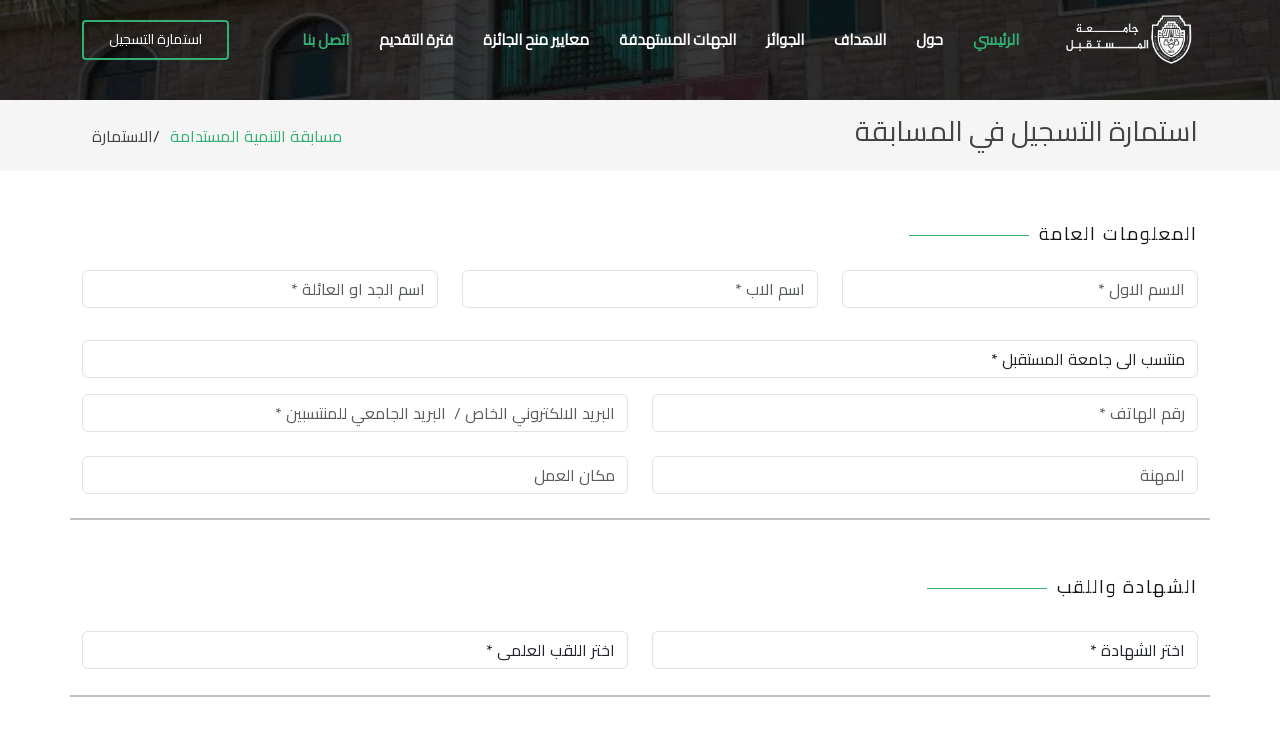

--- FILE ---
content_type: text/html; charset=utf-8
request_url: https://www.uomus.edu.iq/CompetitionSDG/Form.aspx
body_size: 8019
content:


<!DOCTYPE html>

<html xmlns="http://www.w3.org/1999/xhtml">
<head><meta charset="utf-8" /><meta content="width=device-width, initial-scale=1.0" name="viewport" /><title>
	جائزة المستقبل للاستدامة
</title><meta name="description" /><meta name="keywords" />

  <!-- Favicons -->
  <link href="assets/img/favicon.png" rel="icon" /><link href="assets/img/apple-touch-icon.png" rel="apple-touch-icon" />

  <!-- Google Fonts -->
 <link href="https://fonts.googleapis.com/css?family=Cairo" rel="stylesheet" />

  <!-- Vendor CSS Files -->
  <link href="assets/vendor/aos/aos.css" rel="stylesheet" /><link href="assets/vendor/bootstrap/css/bootstrap.min.css" rel="stylesheet" /><link href="assets/vendor/bootstrap-icons/bootstrap-icons.css" rel="stylesheet" /><link href="assets/vendor/boxicons/css/boxicons.min.css" rel="stylesheet" /><link href="assets/vendor/glightbox/css/glightbox.min.css" rel="stylesheet" /><link href="assets/vendor/remixicon/remixicon.css" rel="stylesheet" /><link href="assets/vendor/swiper/swiper-bundle.min.css" rel="stylesheet" />

  <!-- Template Main CSS File -->
  <link href="assets/css/style.css" rel="stylesheet" />
    <style>
        #hero {
     width: 100%;
     min-height: 100px;
     }

   .section-title {
    padding-bottom: 16px;
    }

   hr {
  border: 1px solid black;
}

    </style>
</head>
<body>
    


   <!-- ======= Header ======= -->
  <header id="header" class="fixed-top ">
    <div class="container d-flex align-items-center justify-content-lg-between">

      <h1 class="logo   me-lg-0"><a href="https://uomus.edu.iq/"><img src="logo.png" width="auto" height="50px"/></a></h1>
      <!-- Uncomment below if you prefer to use an image logo -->
      <!-- <a href="Default.aspx" class="logo me-auto me-lg-0"><img src="assets/img/logo.png" alt="" class="img-fluid"></a>-->

      <nav id="navbar" class="navbar order-last order-lg-0">
        <ul>
          <li><a class="nav-link scrollto active" href="Default.aspx">الرئيسي</a></li>
          <li><a class="nav-link scrollto" href="Default.aspx#about">حول</a></li>
          <li><a class="nav-link scrollto" href="Default.aspx#goals">الاهداف</a></li>
		   <!--<li><a class="nav-link scrollto" href="Default.aspx#features">الجهة المانحة للجائزة</a></li>-->
          <li><a class="nav-link scrollto" href="Default.aspx#services">الجوائز</a></li>
          <li><a class="nav-link scrollto " href="Default.aspx#side">الجهات المستهدفة</a></li>
          <li><a class="nav-link scrollto" href="Default.aspx#counts">معايير منح الجائزة</a></li>
          <li><a class="nav-link scrollto" href="Default.aspx#testimonials">فترة التقديم</a></li>
          <li><a class="nav-link scrollto" href="Default.aspx#contact">اتصل بنا</a></li>
        </ul>
        <i class="bi bi-list mobile-nav-toggle"></i>
      </nav><!-- .navbar -->

      <a href="Form.aspx" class="get-started-btn scrollto">استمارة التسجيل</a>

    </div>
  </header><!-- End Header -->

        
     <!-- ======= Hero Section ======= -->
  <section id="hero" class="d-flex align-items-center justify-content-center" style="margin:0;padding:0">
    

  </section><!-- End Hero -->
     <main id="main">

    <!-- ======= Breadcrumbs ======= -->
    <section class="breadcrumbs">
      <div class="container">

        <div class="d-flex justify-content-between align-items-center">

          <h2>استمارة التسجيل في المسابقة</h2>
          <ol>
            <li><a href="Default.aspx">مسابقة التنمية المستدامة </a></li>
            <li>الاستمارة</li>
          </ol>
        </div>

      </div>
    </section><!-- End Breadcrumbs -->

    <section id="contact" class="contact">
      <div class="container" data-aos="fade-up">

        <div class="section-title">
          <h2>المعلومات العامة</h2>
          <p></p>
        </div>
        <div class="col-lg-12 mt-12 mt-lg-12">

            <form method="post" action="./Form.aspx" onsubmit="javascript:return WebForm_OnSubmit();" id="ctl00" enctype="multipart/form-data">
<div class="aspNetHidden">
<input type="hidden" name="__EVENTTARGET" id="__EVENTTARGET" value="" />
<input type="hidden" name="__EVENTARGUMENT" id="__EVENTARGUMENT" value="" />
<input type="hidden" name="__VIEWSTATE" id="__VIEWSTATE" value="1/7+lLuFl/fxTXxRUjm2LGa7Mhg10P9cYErO8XbY9gZGU/vPXt8bZ0yNVTeXTB/5dIL3Qph0CCnN78UJSacs6BJYIrxKkI+S5zgGpxGVDpnlNtVe4/gCp5bVQPoPRwSW6SBQATjfuLL1CyS9kVP49B66gI3DVYW//yb/k4Iu31U=" />
</div>

<script type="text/javascript">
//<![CDATA[
var theForm = document.forms['ctl00'];
if (!theForm) {
    theForm = document.ctl00;
}
function __doPostBack(eventTarget, eventArgument) {
    if (!theForm.onsubmit || (theForm.onsubmit() != false)) {
        theForm.__EVENTTARGET.value = eventTarget;
        theForm.__EVENTARGUMENT.value = eventArgument;
        theForm.submit();
    }
}
//]]>
</script>


<script src="/WebResource.axd?d=pynGkmcFUV13He1Qd6_TZF7tQdvUch6fuRwKG6eHOyb8yzL2qnwLU0_pjRPqf4nZ3mqCrWHl5E5qVhX44m18gA2&amp;t=638901608248157332" type="text/javascript"></script>


<script src="/WebResource.axd?d=x2nkrMJGXkMELz33nwnakNIKOOHbC7iyfJBNjg09Kx1iRvkmvI6CfAEz-sTab_m5Ncr_CKsaoa1U0BjcDHztC4nNBVpCXR5j4guHSJt8sY41&amp;t=638901608248157332" type="text/javascript"></script>
<script type="text/javascript">
//<![CDATA[
function WebForm_OnSubmit() {
if (typeof(ValidatorOnSubmit) == "function" && ValidatorOnSubmit() == false) return false;
return true;
}
//]]>
</script>

<div class="aspNetHidden">

	<input type="hidden" name="__VIEWSTATEGENERATOR" id="__VIEWSTATEGENERATOR" value="A81AEE29" />
	<input type="hidden" name="__EVENTVALIDATION" id="__EVENTVALIDATION" value="bJc5LtybBvV1WnfKYZaj8ZI5T7gaZfozY7OYVuUJ64CjYHhgqsS2Pbx0B4bcOLqduY+4YeddRlxEmiPiE+BeIfjicQ+Lb3axkYGU3L19k/opEcqmlg2v4XjCI4+Eha4KK1W4sc2OA+T8bcA+I4vCunUSyz7HYh0JGy6u5NYbqSpg4lhsPDa9/elUOqiIVplqDlq9h+IynQNPPsuDXV/r6lKaVX23fvm+gux2ToMc4Iwd3kZ6Xbef4U/jYTChASZP7QuR6OJSq1kssccw61cOlC9qhGlHnSe+LC3nYYQGTpN4OxOlGMq5qlKLORaaPJ6MpNqRFZTwWZOTEEfdkBTHhdUqfYzhsDe2WvqhTmSltWMn/X7PEBAZtMwpK9vJP/hq1qNFvbkSPPfiB+8RUYVgKZwTuOhG3DnfKzrByrd4hQFBPwe02H7k8gVJ6zjT8LBadW0pveFDFSqyI5pfqzY+owQNLf7cDE0dvJk181fwEtLOfeqZxUbRtyPR4GhpYDx/v8VJm2GZTD2POjoQMuCoKvAYdO5LiYElVndDgP8GgPjPQ3DxzeantmINULJCUftG7paNRzS5t/qtRjMcOmdRn2ibckADvhf89gOd1TXF+53c11FHjaiBtfBWmDd8TtaOkDP6Pytg+YLZqq2zkVLHonGhmzgF8JLfoVVfPlE40Onvrgsx3t+iPjRsl9AAV8J98wB5UfXMYn/9l0mh4NY0VpK+xl733WPLTILUb6wkqhO1M7/[base64]/uM9IuKuyJ9NNotrnOR76x1RuvUEI=" />
</div>
              <div class="row">
                <div class="col-md-4 form-group">
                    <input name="ctl00$ContentPlaceHolder1$FirstNameTxt" type="text" id="ContentPlaceHolder1_FirstNameTxt" class="form-control" placeholder="الاسم الاول * " />
                    <span id="ContentPlaceHolder1_RequiredFieldValidator1" class="text-danger" style="visibility:hidden;">الاسم الاول مطلوب * </span>
                </div>
                  <div class="col-md-4 form-group">
                    <input name="ctl00$ContentPlaceHolder1$FatherNameTxt" type="text" id="ContentPlaceHolder1_FatherNameTxt" class="form-control" placeholder="اسم الاب * " />
                      <span id="ContentPlaceHolder1_RequiredFieldValidator2" class="text-danger" style="visibility:hidden;">اسم الاب مطلوب *</span>
                </div>
                <div class="col-md-4 form-group">
                    <input name="ctl00$ContentPlaceHolder1$GFatherNameTxt" type="text" id="ContentPlaceHolder1_GFatherNameTxt" class="form-control" placeholder="اسم الجد او العائلة * " />
                    <span id="ContentPlaceHolder1_RequiredFieldValidator3" class="text-danger" style="visibility:hidden;">اسم الجد او العائلة مطلوب *</span>
                </div>

                  <div class="col-md-12 form-group mt-3 mt-md-2 mb-3 mb-md-3">
                  <select name="ctl00$ContentPlaceHolder1$AffiliateMusDDL" id="ContentPlaceHolder1_AffiliateMusDDL" class="form-control">
	<option value="0">منتسب الى جامعة المستقبل * </option>
	<option value="نعم">نعم</option>
	<option value="كلا">كلا</option>

</select>
                    <span id="ContentPlaceHolder1_Req_ID" class="text-danger" style="display:none;">اختيار الانتساب الى الجامعة مطلوب * </span>
                </div>
            


                  <div class="col-md-6 form-group">
                    <input name="ctl00$ContentPlaceHolder1$phoneNumberTxt" type="text" maxlength="11" id="ContentPlaceHolder1_phoneNumberTxt" class="form-control" placeholder="رقم الهاتف * " />
                      <span id="ContentPlaceHolder1_RequiredFieldValidator4" class="text-danger" style="visibility:hidden;">رقم الهاتف مطلوب * </span>
                      <span id="ContentPlaceHolder1_RegularExpressionValidator1" class="text-danger" style="visibility:hidden;">يرجى ادخال رقم الهاتف بشكل صحيح ( 11 رمز ) </span> 
                </div>
                <div class="col-md-6 form-group">
                    <input name="ctl00$ContentPlaceHolder1$EmailTxt" type="text" maxlength="150" id="ContentPlaceHolder1_EmailTxt" class="form-control" placeholder="البريد الالكتروني الخاص /  البريد الجامعي للمنتسبين * " />
                    <span id="ContentPlaceHolder1_RequiredFieldValidator5" class="text-danger" style="visibility:hidden;">البريد الالكتروني مطلوب * </span>
                    <span id="ContentPlaceHolder1_EmailValidator" class="text-danger" style="visibility:hidden;">يوجد خطا في البريد الالكتروني</span>
                
                </div>

                 <div class="col-md-6 form-group">
                    <input name="ctl00$ContentPlaceHolder1$JobTxt" type="text" id="ContentPlaceHolder1_JobTxt" class="form-control" placeholder="المهنة" />
                    <span id="ContentPlaceHolder1_RequiredFieldValidator8" class="text-danger" style="visibility:hidden;">المهنة مطلوبة *</span>
                </div>


                  <div class="col-md-6 form-group">
                    <input name="ctl00$ContentPlaceHolder1$JobLocationTxt" type="text" id="ContentPlaceHolder1_JobLocationTxt" class="form-control" placeholder="مكان العمل " />
                    <span id="ContentPlaceHolder1_RequiredFieldValidator9" class="text-danger" style="visibility:hidden;">مكان العمل مطلوب * </span>
                </div>

      <br /><hr />
        <div class="section-title mt-5">
          <h2>الشهادة واللقب</h2>
          
        </div>
                <div class="col-md-6 form-group  mt-3 mt-md-2 mb-3 mb-md-3">
                  <select name="ctl00$ContentPlaceHolder1$CertificationDDL" id="ContentPlaceHolder1_CertificationDDL" class="form-control">
	<option value="0">اختر الشهادة * </option>
	<option value="طالب جامعي">طالب جامعي</option>
	<option value="دبلوم">دبلوم</option>
	<option value="بكلوريوس">بكلوريوس</option>
	<option value="دبلوم عالي ">دبلوم عالي </option>
	<option value="ماجستير">ماجستير</option>
	<option value="دكتوراه">دكتوراه</option>
	<option value="اخرى">اخرى</option>

</select>
                    <span id="ContentPlaceHolder1_RequiredFieldValidator7" class="text-danger" style="display:none;">الشهادة مطلوبة *  </span>

                </div>


                  <div class="col-md-6 form-group mt-3 mt-md-2 mb-3 mb-md-3">
                  <select name="ctl00$ContentPlaceHolder1$ScientificTitleDDL" id="ContentPlaceHolder1_ScientificTitleDDL" class="form-control">
	<option value="0">اختر اللقب العلمي * </option>
	<option value="لا يوجد ">لا يوجد </option>
	<option value="مدرس مساعد">مدرس مساعد</option>
	<option value="مدرس ">مدرس </option>
	<option value="استاذ مساعد ">استاذ مساعد </option>
	<option value="استاذ ">استاذ </option>
	<option value="استاذ متمرس">استاذ متمرس</option>

</select>
                      <span id="ContentPlaceHolder1_RequiredFieldValidator10" class="text-danger" style="display:none;">* اختيار اللقب العلمي مطلوب </span>

                </div>



            <br/><br/><br/><hr />
             <div class="section-title mt-5">
                 <h2>معلومات عن المشروع</h2>
            </div>
       

                  <div class="col-md-12 form-group">
                      <input name="ctl00$ContentPlaceHolder1$ProjectTitleTxt" type="text" maxlength="200" id="ContentPlaceHolder1_ProjectTitleTxt" class="form-control" placeholder="عنوان المشروع * " />
                      <span id="ContentPlaceHolder1_RequiredFieldValidator6" class="text-danger" style="visibility:hidden;">عنوان المشروع مطلوب * </span>
                  </div>

                  <div class="col-md-12 form-group">
                      <textarea name="ctl00$ContentPlaceHolder1$projectAbstractTxt" rows="2" cols="20" maxlength="600" id="ContentPlaceHolder1_projectAbstractTxt" class="form-control" placeholder="ملخص عن المشروع ( اقل 100 كلمة ) *" style="height:140px;">
</textarea>
                      <span id="ContentPlaceHolder1_RequiredFieldValidator11" class="text-danger" style="visibility:hidden;">ملخص عن المشروع مطلوب * </span>
                  </div>

                   <div class="col-md-12 form-group mt-3 mt-md-2 mb-3 mb-md-3">
                  <select name="ctl00$ContentPlaceHolder1$ProjectTypeDDL" id="ContentPlaceHolder1_ProjectTypeDDL" class="form-control">
	<option value="0">اختر نوع المشروع * </option>
	<option value="دراسة">دراسة</option>
	<option value="مشروع تخرج">مشروع تخرج</option>
	<option value="فكرة ">فكرة </option>
	<option value="مشروع تطبيقي ">مشروع تطبيقي </option>
	<option value="مشروع نظري ">مشروع نظري </option>
	<option value="بحث علمي منشور">بحث علمي منشور</option>
	<option value="براءة اختراع">براءة اختراع</option>
	<option value="كتاب او مؤلف">كتاب او مؤلف</option>
	<option value="حلول لمشكلة">حلول لمشكلة</option>

</select>
                        <span id="ContentPlaceHolder1_RequiredFieldValidator12" class="text-danger" style="display:none;">* اختيار نوع المشروع مطلوب </span>
                </div>

                 <div class="form-group mt-3">
                 
                      <p><strong>ملف الشروع *  : </strong><span class="text-success" > يجب ان تكون بامتداد (pdf) </span> </p>
                     <input type="file" name="ctl00$ContentPlaceHolder1$ProjectFileUp" id="ContentPlaceHolder1_ProjectFileUp" class="form-control mt-3" />
                     <span id="ContentPlaceHolder1_ctl01" class="text-danger" style="display:none;">ملف المشروع مطلوب * </span>

                </div>


                  
                 <div class="form-group mt-3 row">
                      <p><strong>صور عن المشروع : </strong><span class="text-success" > يجب ان تكون بامتداد (jpg,png,jpeg) </span> </p>
                     <div class="col-md-4"> <input type="file" name="ctl00$ContentPlaceHolder1$ProjectImg1FileUp" id="ContentPlaceHolder1_ProjectImg1FileUp" class="form-control mt-3" /></div>
                     <div class="col-md-4"> <input type="file" name="ctl00$ContentPlaceHolder1$ProjectImg2FileUp" id="ContentPlaceHolder1_ProjectImg2FileUp" class="form-control mt-3" /></div>
                     <div class="col-md-4"> <input type="file" name="ctl00$ContentPlaceHolder1$ProjectImg3FileUp" id="ContentPlaceHolder1_ProjectImg3FileUp" class="form-control mt-3" /></div>
                </div>

                   <div class="form-group mt-3 row">
                      <p><strong>وثائق وشهادات مرفقة *  : </strong><span class="text-success" > يجب ان تكون بامتداد (pdf) </span> </p>
                      <div class="col-md-4"> <input type="file" name="ctl00$ContentPlaceHolder1$documents1FileUp" id="ContentPlaceHolder1_documents1FileUp" class="form-control mt-3" /></div>
                     <div class="col-md-4"> <input type="file" name="ctl00$ContentPlaceHolder1$documents2FileUp" id="ContentPlaceHolder1_documents2FileUp" class="form-control mt-3" /></div>
                     <div class="col-md-4"> <input type="file" name="ctl00$ContentPlaceHolder1$documents3FileUp" id="ContentPlaceHolder1_documents3FileUp" class="form-control mt-3" /></div>
                </div>
             

                  

                   <br/><br/><br/> <br/><br/><hr />
             <div class="section-title mt-5">
                 <h2>نوع التقديم</h2>
            </div>
                <div class="col-md-12 form-group mt-3 mt-md-2 mb-3 mb-md-3">
                  <select name="ctl00$ContentPlaceHolder1$awardTypeDDL" id="ContentPlaceHolder1_awardTypeDDL" class="form-control">
	<option value="0">اختر نوع التقديم للجائزة  * </option>
	<option value="3">جائزه وزير التعليم العالي</option>
	<option value="3">جائزه وزير التخطيط</option>
	<option value="1">جائزة  محافظ بابل</option>
	<option value="2">جائزة رئيس جامعة المستقبل</option>

</select>
                    <span id="ContentPlaceHolder1_RequiredFieldValidator13" class="text-danger" style="display:none;">* اختيار نوع الجائزة المقدم عليها مطلوبه </span>
                </div>


                  <br/> <br/><br/><hr />

              <div class="my-3">
                 <div class="error-message"  >
                     <div id="ContentPlaceHolder1_ValidationSummary1" class="alert alert-danger" style="display:none;">

</div>
                     <span id="ContentPlaceHolder1_errorMessagelbl" class="alert alert-danger"></span>
                 </div>
                <div class=" sent-message ">
                     <span id="ContentPlaceHolder1_sentMessagelbl" class="alert alert-success"></span>
                </div>
                
              </div>
                <input type="submit" name="ctl00$ContentPlaceHolder1$Button1" value="ارسال المعلومات" onclick="javascript:WebForm_DoPostBackWithOptions(new WebForm_PostBackOptions(&quot;ctl00$ContentPlaceHolder1$Button1&quot;, &quot;&quot;, true, &quot;&quot;, &quot;&quot;, false, false))" id="ContentPlaceHolder1_Button1" class="btn btn-primary" />
              
            
<script type="text/javascript">
//<![CDATA[
var Page_ValidationSummaries =  new Array(document.getElementById("ContentPlaceHolder1_ValidationSummary1"));
var Page_Validators =  new Array(document.getElementById("ContentPlaceHolder1_RequiredFieldValidator1"), document.getElementById("ContentPlaceHolder1_RequiredFieldValidator2"), document.getElementById("ContentPlaceHolder1_RequiredFieldValidator3"), document.getElementById("ContentPlaceHolder1_Req_ID"), document.getElementById("ContentPlaceHolder1_RequiredFieldValidator4"), document.getElementById("ContentPlaceHolder1_RegularExpressionValidator1"), document.getElementById("ContentPlaceHolder1_RequiredFieldValidator5"), document.getElementById("ContentPlaceHolder1_EmailValidator"), document.getElementById("ContentPlaceHolder1_RequiredFieldValidator8"), document.getElementById("ContentPlaceHolder1_RequiredFieldValidator9"), document.getElementById("ContentPlaceHolder1_RequiredFieldValidator7"), document.getElementById("ContentPlaceHolder1_RequiredFieldValidator10"), document.getElementById("ContentPlaceHolder1_RequiredFieldValidator6"), document.getElementById("ContentPlaceHolder1_RequiredFieldValidator11"), document.getElementById("ContentPlaceHolder1_RequiredFieldValidator12"), document.getElementById("ContentPlaceHolder1_ctl01"), document.getElementById("ContentPlaceHolder1_RequiredFieldValidator13"));
//]]>
</script>

<script type="text/javascript">
//<![CDATA[
var ContentPlaceHolder1_RequiredFieldValidator1 = document.all ? document.all["ContentPlaceHolder1_RequiredFieldValidator1"] : document.getElementById("ContentPlaceHolder1_RequiredFieldValidator1");
ContentPlaceHolder1_RequiredFieldValidator1.controltovalidate = "ContentPlaceHolder1_FirstNameTxt";
ContentPlaceHolder1_RequiredFieldValidator1.errormessage = "الاسم الاول مطلوب * ";
ContentPlaceHolder1_RequiredFieldValidator1.evaluationfunction = "RequiredFieldValidatorEvaluateIsValid";
ContentPlaceHolder1_RequiredFieldValidator1.initialvalue = "";
var ContentPlaceHolder1_RequiredFieldValidator2 = document.all ? document.all["ContentPlaceHolder1_RequiredFieldValidator2"] : document.getElementById("ContentPlaceHolder1_RequiredFieldValidator2");
ContentPlaceHolder1_RequiredFieldValidator2.controltovalidate = "ContentPlaceHolder1_FatherNameTxt";
ContentPlaceHolder1_RequiredFieldValidator2.errormessage = "اسم الاب مطلوب *";
ContentPlaceHolder1_RequiredFieldValidator2.evaluationfunction = "RequiredFieldValidatorEvaluateIsValid";
ContentPlaceHolder1_RequiredFieldValidator2.initialvalue = "";
var ContentPlaceHolder1_RequiredFieldValidator3 = document.all ? document.all["ContentPlaceHolder1_RequiredFieldValidator3"] : document.getElementById("ContentPlaceHolder1_RequiredFieldValidator3");
ContentPlaceHolder1_RequiredFieldValidator3.controltovalidate = "ContentPlaceHolder1_GFatherNameTxt";
ContentPlaceHolder1_RequiredFieldValidator3.errormessage = "اسم الجد او العائلة مطلوب *";
ContentPlaceHolder1_RequiredFieldValidator3.evaluationfunction = "RequiredFieldValidatorEvaluateIsValid";
ContentPlaceHolder1_RequiredFieldValidator3.initialvalue = "";
var ContentPlaceHolder1_Req_ID = document.all ? document.all["ContentPlaceHolder1_Req_ID"] : document.getElementById("ContentPlaceHolder1_Req_ID");
ContentPlaceHolder1_Req_ID.controltovalidate = "ContentPlaceHolder1_AffiliateMusDDL";
ContentPlaceHolder1_Req_ID.errormessage = "اختيار الانتساب الى الجامعة مطلوب *";
ContentPlaceHolder1_Req_ID.display = "Dynamic";
ContentPlaceHolder1_Req_ID.evaluationfunction = "RequiredFieldValidatorEvaluateIsValid";
ContentPlaceHolder1_Req_ID.initialvalue = "0";
var ContentPlaceHolder1_RequiredFieldValidator4 = document.all ? document.all["ContentPlaceHolder1_RequiredFieldValidator4"] : document.getElementById("ContentPlaceHolder1_RequiredFieldValidator4");
ContentPlaceHolder1_RequiredFieldValidator4.controltovalidate = "ContentPlaceHolder1_phoneNumberTxt";
ContentPlaceHolder1_RequiredFieldValidator4.errormessage = "رقم الهاتف مطلوب * ";
ContentPlaceHolder1_RequiredFieldValidator4.evaluationfunction = "RequiredFieldValidatorEvaluateIsValid";
ContentPlaceHolder1_RequiredFieldValidator4.initialvalue = "";
var ContentPlaceHolder1_RegularExpressionValidator1 = document.all ? document.all["ContentPlaceHolder1_RegularExpressionValidator1"] : document.getElementById("ContentPlaceHolder1_RegularExpressionValidator1");
ContentPlaceHolder1_RegularExpressionValidator1.controltovalidate = "ContentPlaceHolder1_phoneNumberTxt";
ContentPlaceHolder1_RegularExpressionValidator1.errormessage = "يرجى ادخال رقم الهاتف بشكل صحيح ( 11 رمز ) ";
ContentPlaceHolder1_RegularExpressionValidator1.evaluationfunction = "RegularExpressionValidatorEvaluateIsValid";
ContentPlaceHolder1_RegularExpressionValidator1.validationexpression = "[0-9]{11}";
var ContentPlaceHolder1_RequiredFieldValidator5 = document.all ? document.all["ContentPlaceHolder1_RequiredFieldValidator5"] : document.getElementById("ContentPlaceHolder1_RequiredFieldValidator5");
ContentPlaceHolder1_RequiredFieldValidator5.controltovalidate = "ContentPlaceHolder1_EmailTxt";
ContentPlaceHolder1_RequiredFieldValidator5.errormessage = "البريد الالكتروني مطلوب * ";
ContentPlaceHolder1_RequiredFieldValidator5.evaluationfunction = "RequiredFieldValidatorEvaluateIsValid";
ContentPlaceHolder1_RequiredFieldValidator5.initialvalue = "";
var ContentPlaceHolder1_EmailValidator = document.all ? document.all["ContentPlaceHolder1_EmailValidator"] : document.getElementById("ContentPlaceHolder1_EmailValidator");
ContentPlaceHolder1_EmailValidator.controltovalidate = "ContentPlaceHolder1_EmailTxt";
ContentPlaceHolder1_EmailValidator.errormessage = "يوجد خطا في البريد الالكتروني";
ContentPlaceHolder1_EmailValidator.evaluationfunction = "RegularExpressionValidatorEvaluateIsValid";
ContentPlaceHolder1_EmailValidator.validationexpression = "\\w+([-+.]\\w+)*@\\w+([-.]\\w+)*\\.\\w+([-.]\\w+)*";
var ContentPlaceHolder1_RequiredFieldValidator8 = document.all ? document.all["ContentPlaceHolder1_RequiredFieldValidator8"] : document.getElementById("ContentPlaceHolder1_RequiredFieldValidator8");
ContentPlaceHolder1_RequiredFieldValidator8.controltovalidate = "ContentPlaceHolder1_JobTxt";
ContentPlaceHolder1_RequiredFieldValidator8.errormessage = "المهنة مطلوبة *";
ContentPlaceHolder1_RequiredFieldValidator8.evaluationfunction = "RequiredFieldValidatorEvaluateIsValid";
ContentPlaceHolder1_RequiredFieldValidator8.initialvalue = "";
var ContentPlaceHolder1_RequiredFieldValidator9 = document.all ? document.all["ContentPlaceHolder1_RequiredFieldValidator9"] : document.getElementById("ContentPlaceHolder1_RequiredFieldValidator9");
ContentPlaceHolder1_RequiredFieldValidator9.controltovalidate = "ContentPlaceHolder1_JobLocationTxt";
ContentPlaceHolder1_RequiredFieldValidator9.errormessage = "مكان العمل مطلوب * ";
ContentPlaceHolder1_RequiredFieldValidator9.evaluationfunction = "RequiredFieldValidatorEvaluateIsValid";
ContentPlaceHolder1_RequiredFieldValidator9.initialvalue = "";
var ContentPlaceHolder1_RequiredFieldValidator7 = document.all ? document.all["ContentPlaceHolder1_RequiredFieldValidator7"] : document.getElementById("ContentPlaceHolder1_RequiredFieldValidator7");
ContentPlaceHolder1_RequiredFieldValidator7.controltovalidate = "ContentPlaceHolder1_CertificationDDL";
ContentPlaceHolder1_RequiredFieldValidator7.errormessage = "الشهادة مطلوبة *  ";
ContentPlaceHolder1_RequiredFieldValidator7.display = "Dynamic";
ContentPlaceHolder1_RequiredFieldValidator7.evaluationfunction = "RequiredFieldValidatorEvaluateIsValid";
ContentPlaceHolder1_RequiredFieldValidator7.initialvalue = "0";
var ContentPlaceHolder1_RequiredFieldValidator10 = document.all ? document.all["ContentPlaceHolder1_RequiredFieldValidator10"] : document.getElementById("ContentPlaceHolder1_RequiredFieldValidator10");
ContentPlaceHolder1_RequiredFieldValidator10.controltovalidate = "ContentPlaceHolder1_ScientificTitleDDL";
ContentPlaceHolder1_RequiredFieldValidator10.errormessage = "* اختيار اللقب العلمي مطلوب ";
ContentPlaceHolder1_RequiredFieldValidator10.display = "Dynamic";
ContentPlaceHolder1_RequiredFieldValidator10.evaluationfunction = "RequiredFieldValidatorEvaluateIsValid";
ContentPlaceHolder1_RequiredFieldValidator10.initialvalue = "0";
var ContentPlaceHolder1_RequiredFieldValidator6 = document.all ? document.all["ContentPlaceHolder1_RequiredFieldValidator6"] : document.getElementById("ContentPlaceHolder1_RequiredFieldValidator6");
ContentPlaceHolder1_RequiredFieldValidator6.controltovalidate = "ContentPlaceHolder1_ProjectTitleTxt";
ContentPlaceHolder1_RequiredFieldValidator6.errormessage = "عنوان المشروع مطلوب * ";
ContentPlaceHolder1_RequiredFieldValidator6.evaluationfunction = "RequiredFieldValidatorEvaluateIsValid";
ContentPlaceHolder1_RequiredFieldValidator6.initialvalue = "";
var ContentPlaceHolder1_RequiredFieldValidator11 = document.all ? document.all["ContentPlaceHolder1_RequiredFieldValidator11"] : document.getElementById("ContentPlaceHolder1_RequiredFieldValidator11");
ContentPlaceHolder1_RequiredFieldValidator11.controltovalidate = "ContentPlaceHolder1_projectAbstractTxt";
ContentPlaceHolder1_RequiredFieldValidator11.errormessage = "ملخص عن المشروع مطلوب * ";
ContentPlaceHolder1_RequiredFieldValidator11.evaluationfunction = "RequiredFieldValidatorEvaluateIsValid";
ContentPlaceHolder1_RequiredFieldValidator11.initialvalue = "";
var ContentPlaceHolder1_RequiredFieldValidator12 = document.all ? document.all["ContentPlaceHolder1_RequiredFieldValidator12"] : document.getElementById("ContentPlaceHolder1_RequiredFieldValidator12");
ContentPlaceHolder1_RequiredFieldValidator12.controltovalidate = "ContentPlaceHolder1_ProjectTypeDDL";
ContentPlaceHolder1_RequiredFieldValidator12.errormessage = "* اختيار نوع المشروع مطلوب ";
ContentPlaceHolder1_RequiredFieldValidator12.display = "Dynamic";
ContentPlaceHolder1_RequiredFieldValidator12.evaluationfunction = "RequiredFieldValidatorEvaluateIsValid";
ContentPlaceHolder1_RequiredFieldValidator12.initialvalue = "0";
var ContentPlaceHolder1_ctl01 = document.all ? document.all["ContentPlaceHolder1_ctl01"] : document.getElementById("ContentPlaceHolder1_ctl01");
ContentPlaceHolder1_ctl01.controltovalidate = "ContentPlaceHolder1_ProjectFileUp";
ContentPlaceHolder1_ctl01.errormessage = "ملف المشروع مطلوب * ";
ContentPlaceHolder1_ctl01.display = "Dynamic";
ContentPlaceHolder1_ctl01.evaluationfunction = "RequiredFieldValidatorEvaluateIsValid";
ContentPlaceHolder1_ctl01.initialvalue = "";
var ContentPlaceHolder1_RequiredFieldValidator13 = document.all ? document.all["ContentPlaceHolder1_RequiredFieldValidator13"] : document.getElementById("ContentPlaceHolder1_RequiredFieldValidator13");
ContentPlaceHolder1_RequiredFieldValidator13.controltovalidate = "ContentPlaceHolder1_ProjectTypeDDL";
ContentPlaceHolder1_RequiredFieldValidator13.errormessage = "* اختيار نوع الجائزة المقدم عليها مطلوبه ";
ContentPlaceHolder1_RequiredFieldValidator13.display = "Dynamic";
ContentPlaceHolder1_RequiredFieldValidator13.evaluationfunction = "RequiredFieldValidatorEvaluateIsValid";
ContentPlaceHolder1_RequiredFieldValidator13.initialvalue = "0";
//]]>
</script>


<script type="text/javascript">
//<![CDATA[

var Page_ValidationActive = false;
if (typeof(ValidatorOnLoad) == "function") {
    ValidatorOnLoad();
}

function ValidatorOnSubmit() {
    if (Page_ValidationActive) {
        return ValidatorCommonOnSubmit();
    }
    else {
        return true;
    }
}
        //]]>
</script>
</form>

          </div>
      </div>
    </section>

  </main><!-- End #main -->


   
  <!-- ======= Footer ======= -->
  <footer id="footer">
<div class="footer-top">
      <div class="container">
        <div class="row">

          <div class="col-lg-3 col-md-6 footer-links">
            <h4>الاتفاقيات الدولية</h4>
            <ul>
              <li><i class="bx bx-chevron-left"></i> <a href="https://le.ac.uk/" target="_blank">جامعة ليستر</a></li>
              <li><i class="bx bx-chevron-left"></i> <a href="https://www.northampton.ac.uk/" target="_blank">جامعـــــــــــة نورثـامبتون</a></li>
              <li><i class="bx bx-chevron-left"></i> <a href="https://uomus.edu.iq/apply.manavrachna.edu.in" target="_blank">معهد مناف رشنا التعليمي</a></li>
              <li><i class="bx bx-chevron-left"></i> <a href="http://www.ukm.my/portal" target="_blank">الجامعـــــة الوطنية في ماليزيـــا</a></li>
              <li><i class="bx bx-chevron-left"></i> <a href="http://www.mituniversity.edu.in/" target="_blank">معهد ماساتشوستس للتكنولوجيا</a></li>
            </ul>
          </div>

          <div class="col-lg-3 col-md-6 footer-links">
            <h4>الخدمات الالكترونية</h4>
            <ul>
              <li><i class="bx bx-chevron-left"></i> <a href="https://www.researchgate.net/institution/Al-Mustaqbal_University_College" target="_blank">Research Gate</a></li>
              <li><i class="bx bx-chevron-left"></i> <a href="https://scholar.google.com/citations?view_op=search_authors&hl=en&mauthors=%40uomus.edu.iq&btnG=" target="_blank">Google Scholar</a></li>
              <li><i class="bx bx-chevron-left"></i> <a href="http://gmail.com/" target="_blank">البريد الالكتروني</a></li>
              <li><i class="bx bx-chevron-left"></i> <a href="https://www.uomus.edu.iq/Documents.aspx" target="_blank">مكتبة الوثائق</a></li>
              <li><i class="bx bx-chevron-left"></i> <a href="http://moodle-mustaqbal.esy.es/moodle" target="_blank">التعليم الالكتروني</a></li>
            </ul>
          </div>
		  
		  
		  
		  <div class="col-lg-3 col-md-6 footer-links">
            <h4>مواقع مهمة</h4>
            <ul>
              <li><i class="bx bx-chevron-left"></i> <a href="http://mohesr.gov.iq/ar" target="_blank">وزارة التعليم العالي والبحث العلمي</a></li>
              <li><i class="bx bx-chevron-left"></i> <a href="http://mohesr.gov.iq/ar/category/%D8%AC%D9%87%D8%A7%D8%B2-%D8%A7%D9%84%D8%A5%D8%B4%D8%B1%D8%A7%D9%81-%D9%88-%D8%A7%D9%84%D8%AA%D9%82%D9%88%D9%8A%D9%85-%D8%A7%D9%84%D8%B9%D9%84%D9%85%D9%8A" target="_blank">جهاز الاشراف والتقويم العلمي</a></li>
              <li><i class="bx bx-chevron-left"></i> <a href="https://scrdiraq.gov.iq/" target="_blank">دائرة البعثات والعلاقات الثقافية</a></li>
              <li><i class="bx bx-chevron-left"></i> <a href="http://www.pe-gate.org/" target="_blank" >دائرة التعليم الجامعي الأهلي</a></li>
              <li><i class="bx bx-chevron-left"></i> <a href="https://www.dirasat-gate.org/" target="_blank">دائرة الدراسات والتخطيط والمتابعة</a></li>
            </ul>
          </div>
		  

          <div class="col-lg-3 col-md-6 footer-contact">
            <h4>تواصل معنا </h4>
            <p>


              مقابل جامعة بابل <br>
              بابل - مدينة الحلة<br>
              العراق <br><br>
              <strong>هاتــف:</strong> 6163<br>
              <strong>لبريد الالكتروني الرسمي:</strong> <a href="/cdn-cgi/l/email-protection" class="__cf_email__" data-cfemail="630a0d050c23160c0e16104d0607164d0a12">[email&#160;protected]</a><br>
			  
			  <div class="social-links mt-3">
              <a href="https://www.facebook.com/people/%D8%A7%D8%B9%D9%84%D8%A7%D9%85-%D8%AC%D8%A7%D9%85%D8%B9%D8%A9-%D8%A7%D9%84%D9%85%D8%B3%D8%AA%D9%82%D8%A8%D9%84/61552843173512/" class="facebook" target="_blank"><i class="bx bxl-facebook"></i></a>
              <a href="https://www.instagram.com/al_mustaqbal__university/" class="instagram" target="_blank"><i class="bx bxl-instagram"></i></a>
              <a href="https://www.linkedin.com/authwall?trk=bf&trkInfo=AQF3hQb9UI_xwAAAAYzhIIjYOzQoWJboxr2xVT3tt4ZkXTNN21lFiVdhSirmMK8d2MGIGQztqLicU8SsEa4x4FD8uaPQrldeHX7BaxYc4Yuq-S35E21fSpQrrMRlQZTqtl_JmGU=&original_referer=&sessionRedirect=https%3A%2F%2Fwww.linkedin.com%2Fcompany%2Fuomus" class="linkedin" target="_blank"><i class="bx bxl-linkedin"></i></a>
            </div>
			
            </p>

          </div>

         

        </div>
      </div>
    </div>

    <div class="container">
      <div class="copyright">
        &copy;2024  <strong><span></span></strong>. جميع الحقوق محفوظة 
		</div>
      <div class="credits">
        تم تصميمها من قبل <a href="">وحدة تكنولوجيا المعلومات</a>
      </div>
    </div>
  </footer><!-- End Footer -->

  <div id="preloader"></div>
  <a href="#" class="back-to-top d-flex align-items-center justify-content-center"><i class="bi bi-arrow-up-short"></i></a>

  <!-- Vendor JS Files -->
  <script data-cfasync="false" src="/cdn-cgi/scripts/5c5dd728/cloudflare-static/email-decode.min.js"></script><script src="assets/vendor/purecounter/purecounter_vanilla.js"></script>
  <script src="assets/vendor/aos/aos.js"></script>
  <script src="assets/vendor/bootstrap/js/bootstrap.bundle.min.js"></script>
  <script src="assets/vendor/glightbox/js/glightbox.min.js"></script>
  <script src="assets/vendor/isotope-layout/isotope.pkgd.min.js"></script>
  <script src="assets/vendor/swiper/swiper-bundle.min.js"></script>
  <script src="assets/vendor/php-email-form/validate.js"></script>

  <!-- Template Main JS File -->
  <script src="assets/js/main.js"></script>
<script defer src="https://static.cloudflareinsights.com/beacon.min.js/vcd15cbe7772f49c399c6a5babf22c1241717689176015" integrity="sha512-ZpsOmlRQV6y907TI0dKBHq9Md29nnaEIPlkf84rnaERnq6zvWvPUqr2ft8M1aS28oN72PdrCzSjY4U6VaAw1EQ==" data-cf-beacon='{"version":"2024.11.0","token":"301cdcb2f5bb4e78ba43923cf1894a5b","server_timing":{"name":{"cfCacheStatus":true,"cfEdge":true,"cfExtPri":true,"cfL4":true,"cfOrigin":true,"cfSpeedBrain":true},"location_startswith":null}}' crossorigin="anonymous"></script>
</body>
</html>


--- FILE ---
content_type: text/css
request_url: https://www.uomus.edu.iq/CompetitionSDG/assets/css/style.css
body_size: 5118
content:
/**
* Template Name: Gp
* Updated: Nov 25 2023 with Bootstrap v5.3.2
* Template URL: https://bootstrapmade.com/gp-free-multipurpose-html-bootstrap-template/
* Author: BootstrapMade.com
* License: https://bootstrapmade.com/license/
*/

/*--------------------------------------------------------------
# General
--------------------------------------------------------------*/
body {
  font-family:Cairo;
  color: #444444;
  direction:rtl;
}

a {
  color: #33af73;
  text-decoration: none;
}

a:hover {
  color: #ffd584;
  text-decoration: none;
}

h1,
h2,
h3,
h4,
h5,
h6 {
  font-family:Cairo;
}

/*--------------------------------------------------------------
# Back to top button
--------------------------------------------------------------*/
.back-to-top {
  position: fixed;
  visibility: hidden;
  opacity: 0;
  right: 15px;
  bottom: 15px;
  z-index: 996;
  background: #33af73;
  width: 40px;
  height: 40px;
  border-radius: 4px;
  transition: all 0.4s;
}

.back-to-top i {
  font-size: 28px;
  color: #151515;
  line-height: 0;
}

.back-to-top:hover {
  background: #151515;
}

.back-to-top:hover i {
  color: #33af73;
}

.back-to-top.active {
  visibility: visible;
  opacity: 1;
}

/*--------------------------------------------------------------
# Preloader
--------------------------------------------------------------*/
#preloader {
  position: fixed;
  top: 0;
  left: 0;
  right: 0;
  bottom: 0;
  z-index: 9999;
  overflow: hidden;
  background: #151515;
}

#preloader:before {
  content: "";
  position: fixed;
  top: calc(50% - 0px);
  left: calc(50% - 30px);
  border: 6px solid #33af73;
  border-top-color: #151515;
  border-bottom-color: #151515;
  border-radius: 50%;
  width: 60px;
  height: 60px;
  animation: animate-preloader 1s linear infinite;
}

@keyframes animate-preloader {
  0% {
    transform: rotate(0deg);
  }

  100% {
    transform: rotate(360deg);
  }
}

/*--------------------------------------------------------------
# Disable aos animation delay on mobile devices
--------------------------------------------------------------*/
@media screen and (max-width: 768px) {
  [data-aos-delay] {
    transition-delay: 0 !important;
  }
}

/*--------------------------------------------------------------
# Header
--------------------------------------------------------------*/
#header {
  transition: all 0.5s;
  z-index: 997;
  padding: 15px 0;
}

#header.header-scrolled,
#header.header-inner-pages {
  background: rgba(0, 0, 0, 0.8);
}

#header .logo {
  font-size: 32px;
  margin: 0;
  padding: 0;
  line-height: 1;
  font-weight: 700;
  letter-spacing: 2px;
  text-transform: uppercase;
}

#header .logo a {
  color: #fff;
}

#header .logo a span {
  color: #33af73;
}

#header .logo img {
  max-height: 50px;
}

/*--------------------------------------------------------------
#  Get Startet Button
--------------------------------------------------------------*/
.get-started-btn {
  color: #fff;
  border-radius: 4px;
  padding: 7px 25px 8px 25px;
  white-space: nowrap;
  transition: 0.3s;
  font-size: 14px;
  display: inline-block;
  border: 2px solid #33af73;
}

.get-started-btn:hover {
  background: #33af73;
  color: #fff;
}

@media (max-width: 992px) {
  .get-started-btn {
    padding: 7px 20px 8px 20px;
    margin-right: 15px;
  }
}

/*--------------------------------------------------------------
# Navigation Menu
--------------------------------------------------------------*/
/**
* Desktop Navigation 
*/
.navbar {
  padding: 0;
}

.navbar ul {
  margin: 0;
  padding: 0;
  display: flex;
  list-style: none;
  align-items: center;
}

.navbar li {
  position: relative;
}

.navbar a,
.navbar a:focus {
  display: flex;
  align-items: center;
  justify-content: space-between;
  padding: 10px 0 10px 30px;
  font-size: 15px;
  font-weight: 600;
  color: #fff;
  white-space: nowrap;
  transition: 0.3s;
}

.navbar a i,
.navbar a:focus i {
  font-size: 12px;
  line-height: 0;
  margin-left: 5px;
}

.navbar a:hover,
.navbar .active,
.navbar .active:focus,
.navbar li:hover>a {
  color: #33af73;
}

.navbar .dropdown ul {
  display: block;
  position: absolute;
  left: 14px;
  top: calc(100% + 30px);
  margin: 0;
  padding: 10px 0;
  z-index: 99;
  opacity: 0;
  visibility: hidden;
  background: #fff;
  box-shadow: 0px 0px 30px rgba(127, 137, 161, 0.25);
  transition: 0.3s;
}

.navbar .dropdown ul li {
  min-width: 200px;
}

.navbar .dropdown ul a {
  padding: 10px 20px;
  font-size: 14px;
  text-transform: none;
  color: #151515;
  font-weight: 400;
}

.navbar .dropdown ul a i {
  font-size: 12px;
}

.navbar .dropdown ul a:hover,
.navbar .dropdown ul .active:hover,
.navbar .dropdown ul li:hover>a {
  background-color: #33af73;
}

.navbar .dropdown:hover>ul {
  opacity: 1;
  top: 100%;
  visibility: visible;
}

.navbar .dropdown .dropdown ul {
  top: 0;
  left: calc(100% - 30px);
  visibility: hidden;
}

.navbar .dropdown .dropdown:hover>ul {
  opacity: 1;
  top: 0;
  left: 100%;
  visibility: visible;
}

@media (max-width: 1366px) {
  .navbar .dropdown .dropdown ul {
    left: -90%;
  }

  .navbar .dropdown .dropdown:hover>ul {
    left: -100%;
  }
}

/**
* Mobile Navigation 
*/
.mobile-nav-toggle {
  color: #fff;
  font-size: 28px;
  cursor: pointer;
  display: none;
  line-height: 0;
  transition: 0.5s;
}

@media (max-width: 991px) {
  .mobile-nav-toggle {
    display: block;
  }

  .navbar ul {
    display: none;
  }
}

.navbar-mobile {
  position: fixed;
  overflow: hidden;
  top: 0;
  right: 0;
  left: 0;
  bottom: 0;
  background: rgba(0, 0, 0, 0.9);
  transition: 0.3s;
  z-index: 999;
}

.navbar-mobile .mobile-nav-toggle {
  position: absolute;
  top: 15px;
  right: 15px;
}

.navbar-mobile ul {
  display: block;
  position: absolute;
  top: 55px;
  right: 15px;
  bottom: 15px;
  left: 15px;
  padding: 10px 0;
  background-color: #fff;
  overflow-y: auto;
  transition: 0.3s;
}

.navbar-mobile a,
.navbar-mobile a:focus {
  padding: 10px 20px;
  font-size: 15px;
  color: #151515;
}

.navbar-mobile a:hover,
.navbar-mobile .active,
.navbar-mobile li:hover>a {
  color: #151515;
  background-color: #33af73;
}

.navbar-mobile .getstarted,
.navbar-mobile .getstarted:focus {
  margin: 15px;
}

.navbar-mobile .dropdown ul {
  position: static;
  display: none;
  margin: 10px 20px;
  padding: 10px 0;
  z-index: 99;
  opacity: 1;
  visibility: visible;
  background: #fff;
  box-shadow: 0px 0px 30px rgba(127, 137, 161, 0.25);
}

.navbar-mobile .dropdown ul li {
  min-width: 200px;
}

.navbar-mobile .dropdown ul a {
  padding: 10px 20px;
  color: #151515;
}

.navbar-mobile .dropdown ul a i {
  font-size: 12px;
}

.navbar-mobile .dropdown ul a:hover,
.navbar-mobile .dropdown ul .active:hover,
.navbar-mobile .dropdown ul li:hover>a {
  background-color: #33af73;
}

.navbar-mobile .dropdown>.dropdown-active {
  display: block;
}

/*--------------------------------------------------------------
# Hero Section
--------------------------------------------------------------*/
#hero {
  width: 100%;
  min-height: 100vh;
  background: url("../img/hero-bg.jpg") top center;
  background-size: cover;
  position: relative;
}

#hero:before {
  content: "";
  background: rgba(0, 0, 0, 0.6);
  position: absolute;
  bottom: 0;
  top: 0;
  left: 0;
  right: 0;
}

#hero .container {
  position: relative;
  padding-top: 74px;
  text-align: center;
}

#hero h1 {
  margin: 0;
  font-size: 36px;
  font-weight: 700;
  line-height: 36px;
  color: #fff;
  font-family:Cairo;
}

#hero h1 span {
  color: #33af73;
}

#hero h2 {
  color: rgba(255, 255, 255, 0.9);
  margin: 15px 0 0 0;
  font-size: 24px;
}

#hero .icon-box {
  padding: 30px 20px;
  transition: ease-in-out 0.3s;
  border: 1px solid rgba(255, 255, 255, 0.3);
  height: 100%;
  text-align: center;
}

#hero .icon-box i {
  font-size: 32px;
  line-height: 1;
  color: #33af73;
}

#hero .icon-box h3 {
  font-weight: 700;
  margin: 10px 0 0 0;
  padding: 0;
  line-height: 1;
  font-size: 20px;
  line-height: 26px;
}

#hero .icon-box h3 a {
  color: #fff;
  transition: ease-in-out 0.3s;
}

#hero .icon-box h3 a:hover {
  color: #33af73;
}

#hero .icon-box:hover {
  border-color: #33af73;
}

@media (min-width: 1024px) {
  #hero {
    background-attachment: fixed;
  }
}

@media (max-width: 768px) {
  #hero h1 {
    font-size: 28px;
    line-height: 36px;
  }

  #hero h2 {
    font-size: 20px;
    line-height: 24px;
  }
}

/*--------------------------------------------------------------
# Sections General
--------------------------------------------------------------*/
section {
  padding: 60px 0;
  overflow: hidden;
}

.section-title {
  padding-bottom: 40px;
}

.section-title h2 {
  font-size: 18px;
  font-weight: 500;
  padding: 0;
  line-height: 1px;
  margin: 0 0 14px 0;
  letter-spacing: 2px;
  text-transform: uppercase;
  color: #151515;
  font-family:Cairo;
}

.section-title h2::after {
  content: "";
  
  width: 120px;
  height: 1px;
  display: inline-block;
  background: #33af73;
  margin: 4px 10px;
}

.section-title p {
  margin: 0;
  
  font-size: 20px;
  font-weight: 700;
  text-transform: uppercase;
  font-family:Cairo;
  color: #aaaaaa;
}

/*--------------------------------------------------------------
# About
--------------------------------------------------------------*/
.about .content h3 {
  font-weight: 700;
  font-size: 28px;
  font-family:Cairo;
}

.goals .content ul {
  list-style: none;
  padding: 0;
}

.goals .content ul li {
  padding: 0 29px 8px 26px;
  position: relative;
}

.goals .content ul i {
  position: absolute;
  font-size: 20px;
  right: 0;
  top: -3px;
  color: #33af73;
}

.goals .content p:last-child {
  margin-bottom: 0;
}

/*--------------------------------------------------------------
# Clients
--------------------------------------------------------------*/
.clients {
  padding-top: 20px;
}

.clients .swiper-slide img {
  opacity: 0.5;
  transition: 0.3s;
 
}

.clients .swiper-slide img:hover {
  filter: none;
  opacity: 1;
}

.clients .swiper-pagination {
  margin-top: 20px;
  position: relative;
}

.clients .swiper-pagination .swiper-pagination-bullet {
  width: 12px;
  height: 12px;
  background-color: #fff;
  opacity: 1;
  background-color: #ddd;
}

.clients .swiper-pagination .swiper-pagination-bullet-active {
  background-color: #33af73;
}

/*--------------------------------------------------------------
# Features
--------------------------------------------------------------*/
.features {
  padding-top: 20px;
}

.features .icon-box {
  padding-left: 15px;
}

.features .icon-box h4 {
  font-size: 20px;
  font-weight: 700;
  margin: 5px 0 10px 60px;
}

.features .icon-box i {
  font-size: 48px;
  float: left;
  color: #33af73;
}

.features .icon-box p {
  font-size: 15px;
  color: #848484;
  margin-left: 60px;
}

.features .image {
  background-position: center center;
  background-repeat: no-repeat;
  background-size: cover;
  min-height: 400px;
}

/*--------------------------------------------------------------
# Services
--------------------------------------------------------------*/
.services .icon-box {
  text-align: center;
  border: 1px solid #ebebeb;
  padding: 80px 20px;
  transition: all ease-in-out 0.3s;
  background: #fff;
}

.services .icon-box .icon {
  margin: 0 auto;
  width: 64px;
  height: 64px;
  background: #33af73;
  border-radius: 4px;
  display: flex;
  align-items: center;
  justify-content: center;
  margin-bottom: 20px;
  transition: 0.3s;
}

.services .icon-box .icon i {
  color: #151515;
  font-size: 28px;
  transition: ease-in-out 0.3s;
}

.services .icon-box h4 {
  font-weight: 700;
  margin-bottom: 15px;
  font-size: 24px;
}

.services .icon-box h4 a {
  color: #151515;
  transition: ease-in-out 0.3s;
}

.services .icon-box h4 a:hover {
  color: #33af73;
}

.services .icon-box p {
  line-height: 24px;
  font-size: 14px;
  margin-bottom: 0;
}

.services .icon-box:hover {
  border-color: #fff;
  box-shadow: 0px 0 25px 0 rgba(0, 0, 0, 0.1);
  transform: translateY(-10px);
}

/*--------------------------------------------------------------
# Cta
--------------------------------------------------------------*/
.cta {
  background: linear-gradient(rgba(2, 2, 2, 0.5), rgba(0, 0, 0, 0.5)), url("../img/cta-bg.jpg") fixed center center;
  background-size: cover;
  padding: 60px 0;
}

.cta h3 {
  color: #fff;
  font-size: 28px;
  font-weight: 700;
}

.cta p {
  color: #fff;
}

.cta .cta-btn {
  font-family:Cairo;
  font-weight: 600;
  font-size: 16px;
  letter-spacing: 1px;
  display: inline-block;
  padding: 8px 28px;
  border-radius: 4px;
  transition: 0.5s;
  margin-top: 10px;
  border: 2px solid #fff;
  color: #fff;
}

.cta .cta-btn:hover {
  background: #33af73;
  border-color: #33af73;
  color: #151515;
}

/*--------------------------------------------------------------
# Portfolio
--------------------------------------------------------------*/
.portfolio .portfolio-item {
  margin-bottom: 30px;
}

.portfolio #portfolio-flters {
  padding: 0;
  margin: 0 auto 20px auto;
  list-style: none;
  text-align: center;
}

.portfolio #portfolio-flters li {
  cursor: pointer;
  display: inline-block;
  padding: 8px 15px 10px 15px;
  font-size: 14px;
  font-weight: 600;
  line-height: 1;
  text-transform: uppercase;
  color: #444444;
  margin-bottom: 5px;
  transition: all 0.3s ease-in-out;
  border-radius: 3px;
}

.portfolio #portfolio-flters li:hover,
.portfolio #portfolio-flters li.filter-active {
  color: #151515;
  background: #33af73;
}

.portfolio #portfolio-flters li:last-child {
  margin-right: 0;
}

.portfolio .portfolio-wrap {
  transition: 0.3s;
  position: relative;
  overflow: hidden;
  z-index: 1;
  background: rgba(21, 21, 21, 0.6);
}

.portfolio .portfolio-wrap::before {
  content: "";
  background: rgba(21, 21, 21, 0.6);
  position: absolute;
  left: 0;
  right: 0;
  top: 0;
  bottom: 0;
  transition: all ease-in-out 0.3s;
  z-index: 2;
  opacity: 0;
}

.portfolio .portfolio-wrap img {
  transition: all ease-in-out 0.3s;
}

.portfolio .portfolio-wrap .portfolio-info {
  opacity: 0;
  position: absolute;
  top: 0;
  left: 0;
  right: 0;
  bottom: 0;
  z-index: 3;
  transition: all ease-in-out 0.3s;
  display: flex;
  flex-direction: column;
  justify-content: flex-end;
  align-items: flex-start;
  padding: 20px;
}

.portfolio .portfolio-wrap .portfolio-info h4 {
  font-size: 20px;
  color: #fff;
  font-weight: 600;
}

.portfolio .portfolio-wrap .portfolio-info p {
  color: rgba(255, 255, 255, 0.7);
  font-size: 14px;
  text-transform: uppercase;
  padding: 0;
  margin: 0;
  font-style: italic;
}

.portfolio .portfolio-wrap .portfolio-links {
  text-align: center;
  z-index: 4;
}

.portfolio .portfolio-wrap .portfolio-links a {
  color: #fff;
  margin: 0 5px 0 0;
  font-size: 28px;
  display: inline-block;
  transition: 0.3s;
}

.portfolio .portfolio-wrap .portfolio-links a:hover {
  color: #33af73;
}

.portfolio .portfolio-wrap:hover::before {
  opacity: 1;
}

.portfolio .portfolio-wrap:hover img {
  transform: scale(1.2);
}

.portfolio .portfolio-wrap:hover .portfolio-info {
  opacity: 1;
}

/*--------------------------------------------------------------
# Portfolio Details
--------------------------------------------------------------*/
.portfolio-details {
  padding-top: 40px;
}

.portfolio-details .portfolio-details-slider img {
  width: 100%;
}

.portfolio-details .portfolio-details-slider .swiper-pagination {
  margin-top: 20px;
  position: relative;
}

.portfolio-details .portfolio-details-slider .swiper-pagination .swiper-pagination-bullet {
  width: 12px;
  height: 12px;
  background-color: #fff;
  opacity: 1;
  border: 1px solid #33af73;
}

.portfolio-details .portfolio-details-slider .swiper-pagination .swiper-pagination-bullet-active {
  background-color: #33af73;
}

.portfolio-details .portfolio-info {
  padding: 30px;
  box-shadow: 0px 0 30px rgba(21, 21, 21, 0.08);
}

.portfolio-details .portfolio-info h3 {
  font-size: 22px;
  font-weight: 700;
  margin-bottom: 20px;
  padding-bottom: 20px;
  border-bottom: 1px solid #eee;
}

.portfolio-details .portfolio-info ul {
  list-style: none;
  padding: 0;
  font-size: 15px;
}

.portfolio-details .portfolio-info ul li+li {
  margin-top: 10px;
}

.portfolio-details .portfolio-description {
  padding-top: 30px;
}

.portfolio-details .portfolio-description h2 {
  font-size: 26px;
  font-weight: 700;
  margin-bottom: 20px;
}

.portfolio-details .portfolio-description p {
  padding: 0;
}

/*--------------------------------------------------------------
# Counts
--------------------------------------------------------------*/
.counts .content {
  padding: 30px 0;
}

.counts .content h3 {
  font-weight: 700;
  font-size: 34px;
  color: #151515;
}

.counts .content p {
  margin-bottom: 0;
}


.counts .content .count-box{
  padding: 20px 0;
  
}

.counts .content .count-box p {
  padding: 20px 0;
  width: 100%;
  font-size:19px;
  
}

.counts .content .count-box i {
  display: block;
  font-size: 36px;
  color: #33af73;
  float: left;
}

.counts .content .count-box span {
  font-size: 36px;
  line-height: 30px;
  display: block;
  font-weight: 700;
  color: #151515;
  margin-left: 50px;
}

.counts .content .count-box p {
  padding: 15px 0 0 0;
  margin: 0 0 0 50px;
  font-family:Cairo;
  font-size: 14px;
  color: #3b3b3b;
}

.counts .content .count-box a {
  font-weight: 600;
  display: block;
  margin-top: 20px;
  color: #3b3b3b;
  font-size: 15px;
  font-family:Cairo;
  transition: ease-in-out 0.3s;
}

.counts .content .count-box a:hover {
  color: #626262;
}

.counts .image {
  background: url("../img/counts-img.jpg") center center no-repeat;
  background-size: cover;
  min-height: 400px;
}

@media (max-width: 991px) {
  .counts .image {
    text-align: center;
  }

  .counts .image img {
    max-width: 80%;
  }
}

@media (max-width: 667px) {
  .counts .image img {
    max-width: 100%;
  }
}

/*--------------------------------------------------------------
# Testimonials
--------------------------------------------------------------*/
.testimonials {
  padding: 80px 0;
  background: url("../img/testimonials-bg.jpg") no-repeat;
  background-position: center center;
  background-size: cover;
  position: relative;
}

.testimonials::before {
  content: "";
  position: absolute;
  left: 0;
  right: 0;
  top: 0;
  bottom: 0;
  background: rgba(0, 0, 0, 0.7);
}

.testimonials .section-header {
  margin-bottom: 40px;
}

.testimonials .testimonials-carousel,
.testimonials .testimonials-slider {
  overflow: hidden;
}

.testimonials .testimonial-item {
  text-align: center;
  color: #fff;
}

.testimonials .testimonial-item .testimonial-img {
  width: 100px;
  border-radius: 50%;
  border: 6px solid rgba(255, 255, 255, 0.15);
  margin: 0 auto;
}

.testimonials .testimonial-item h3 {
  font-size: 20px;
  font-weight: bold;
  margin: 10px 0 5px 0;
  color: #fff;
}

.testimonials .testimonial-item h4 {
  font-size: 14px;
  color: #ddd;
  margin: 0 0 15px 0;
}

.testimonials .testimonial-item .quote-icon-left,
.testimonials .testimonial-item .quote-icon-right {
  color: rgba(255, 255, 255, 0.6);
  font-size: 26px;
}

.testimonials .testimonial-item .quote-icon-left {
  display: inline-block;
  left: -5px;
  position: relative;
}

.testimonials .testimonial-item .quote-icon-right {
  display: inline-block;
  right: -5px;
  position: relative;
  top: 10px;
}

.testimonials .testimonial-item p {
  font-style: italic;
  margin: 0 auto 15px auto;
  color: #eee;
}

.testimonials .swiper-pagination {
  margin-top: 20px;
  position: relative;
}

.testimonials .swiper-pagination .swiper-pagination-bullet {
  width: 12px;
  height: 12px;
  background-color: rgba(255, 255, 255, 0.4);
  opacity: 0.5;
}

.testimonials .swiper-pagination .swiper-pagination-bullet-active {
  background-color: #33af73;
  opacity: 1;
}

@media (min-width: 1024px) {
  .testimonials {
    background-attachment: fixed;
  }
}

@media (min-width: 992px) {
  .testimonials .testimonial-item p {
    width: 80%;
  }
}

/*--------------------------------------------------------------
# Team
--------------------------------------------------------------*/
.team {
  background: #fff;
  padding: 60px 0;
}

.team .member {
  margin-bottom: 20px;
  overflow: hidden;
  border-radius: 5px;
  background: #fff;
  box-shadow: 0px 2px 15px rgba(0, 0, 0, 0.1);
}

.team .member .member-img {
  position: relative;
  overflow: hidden;
}

.team .member .social {
  position: absolute;
  left: 0;
  bottom: 30px;
  right: 0;
  opacity: 0;
  transition: ease-in-out 0.3s;
  text-align: center;
}

.team .member .social a {
  transition: color 0.3s;
  color: #151515;
  margin: 0 3px;
  border-radius: 4px;
  width: 36px;
  height: 36px;
  background: rgba(255, 255, 255, 0.8);
  transition: ease-in-out 0.3s;
  color: #484848;
  display: inline-flex;
  justify-content: center;
  align-items: center;
}

.team .member .social a:hover {
  color: #151515;
  background: #33af73;
}

.team .member .social i {
  font-size: 18px;
  line-height: 0;
}

.team .member .member-info {
  padding: 25px 15px;
}

.team .member .member-info h4 {
  font-weight: 700;
  margin-bottom: 5px;
  font-size: 18px;
  color: #151515;
}

.team .member .member-info span {
  display: block;
  font-size: 13px;
  font-weight: 400;
  color: #aaaaaa;
}

.team .member .member-info p {
  font-style: italic;
  font-size: 14px;
  line-height: 26px;
  color: #777777;
}

.team .member:hover .social {
  opacity: 1;
  bottom: 15px;
}

/*--------------------------------------------------------------
# Contact
--------------------------------------------------------------*/
.contact .info {
  width: 100%;
  background: #fff;
}

.contact .info i {
  font-size: 20px;
  background: #33af73;
  color: #151515;
  float: right;
  width: 44px;
  height: 44px;
  display: flex;
  justify-content: center;
  align-items: center;
  border-radius: 4px;
  transition: all 0.3s ease-in-out;
  margin:0 20px;
}

.contact .info h4 {
  padding: 0 0 0 60px;
  font-size: 22px;
  font-weight: 600;
  margin-bottom: 5px;
  color: #151515;
}

.contact .info p {
  padding: 0 0 0 60px;
  margin-bottom: 0;
  font-size: 14px;
  color: #484848;
}

.contact .info .email,
.contact .info .phone {
  margin-top: 40px;
}

.contact .php-email-form {
  width: 100%;
  background: #fff;
}

.contact .php-email-form .form-group {
  padding-bottom: 8px;
}

.contact .php-email-form .error-message {
  display: none;
  color: #fff;
  background: #ed3c0d;
  text-align: left;
  padding: 15px;
  font-weight: 600;
}

.contact .php-email-form .error-message br+br {
  margin-top: 25px;
}

.contact .php-email-form .sent-message {
  display: none;
  color: #fff;
  background: #18d26e;
  text-align: center;
  padding: 15px;
  font-weight: 600;
}

.contact .php-email-form .loading {
  display: none;
  background: #fff;
  text-align: center;
  padding: 15px;
}

.contact .php-email-form .loading:before {
  content: "";
  display: inline-block;
  border-radius: 50%;
  width: 24px;
  height: 24px;
  margin: 0 10px -6px 0;
  border: 3px solid #18d26e;
  border-top-color: #eee;
  animation: animate-loading 1s linear infinite;
}

.contact .php-email-form input,
.contact .php-email-form textarea {
  border-radius: 0;
  box-shadow: none;
  font-size: 14px;
  border-radius: 4px;
}

.contact .php-email-form input:focus,
.contact .php-email-form textarea:focus {
  border-color: #33af73;
}

.contact .php-email-form input {
  height: 44px;
}

.contact .php-email-form textarea {
  padding: 10px 12px;
}

.contact .php-email-form button[type=submit] {
  background: #33af73;
  border: 0;
  padding: 10px 24px;
  color: #151515;
  transition: 0.4s;
  border-radius: 4px;
}

.contact .php-email-form button[type=submit]:hover {
  background: #ffcd6b;
}

@keyframes animate-loading {
  0% {
    transform: rotate(0deg);
  }

  100% {
    transform: rotate(360deg);
  }
}

/*--------------------------------------------------------------
# Breadcrumbs
--------------------------------------------------------------*/
.breadcrumbs {
  padding: 15px 0;
  background: whitesmoke;
  min-height: 40px;

}

.breadcrumbs h2 {
  font-size: 28px;
  font-weight: 400;
}

.breadcrumbs ol {
  display: flex;
  flex-wrap: wrap;
  list-style: none;
  padding: 0;
  margin: 0;
}

.breadcrumbs ol li+li {
  padding-left: 10px;
}

.breadcrumbs ol li+li::before {
  display: inline-block;
  padding-right: 10px;
  color: #2f2f2f;
  content: "/";
}

@media (max-width: 992px) {
  .breadcrumbs {

  }

  .breadcrumbs .d-flex {
    display: block !important;
  }

  .breadcrumbs ol {
    display: block;
  }

  .breadcrumbs ol li {
    display: inline-block;
  }
}

/*--------------------------------------------------------------
# Footer
--------------------------------------------------------------*/
#footer {
  background: black;
  padding: 0 0 30px 0;
  color: #fff;
  font-size: 14px;
}

#footer .footer-top {
  background: #151515;
  border-bottom: 1px solid #222222;
  padding: 60px 0 30px 0;
}

#footer .footer-top .footer-info {
  margin-bottom: 30px;
}

#footer .footer-top .footer-info h3 {
  font-size: 28px;
  margin: 0 0 20px 0;
  padding: 2px 0 2px 0;
  line-height: 1;
  font-weight: 700;
  text-transform: uppercase;
}

#footer .footer-top .footer-info h3 span {
  color: #33af73;
}

#footer .footer-top .footer-info p {
  font-size: 14px;
  line-height: 24px;
  margin-bottom: 0;
  font-family:Cairo;
  color: #fff;
}

#footer .footer-top .social-links a {
  font-size: 18px;
  display: inline-block;
  background: #292929;
  color: #fff;
  line-height: 1;
  padding: 8px 0;
  margin-right: 4px;
  border-radius: 4px;
  text-align: center;
  width: 36px;
  height: 36px;
  transition: 0.3s;
}

#footer .footer-top .social-links a:hover {
  background: #33af73;
  color: #151515;
  text-decoration: none;
}

#footer .footer-top h4 {
  font-size: 16px;
  font-weight: 600;
  color: #fff;
  position: relative;
  padding-bottom: 12px;
}

#footer .footer-top .footer-links {
  margin-bottom: 30px;
}

#footer .footer-top .footer-links ul {
  list-style: none;
  padding: 0;
  margin: 0;
}

#footer .footer-top .footer-links ul i {
  padding-right: 2px;
  color: #33af73;
  font-size: 18px;
  line-height: 1;
}

#footer .footer-top .footer-links ul li {
  padding: 10px 0;
  display: flex;
  align-items: center;
}

#footer .footer-top .footer-links ul li:first-child {
  padding-top: 0;
}

#footer .footer-top .footer-links ul a {
  color: #fff;
  transition: 0.3s;
  display: inline-block;
  line-height: 1;
}

#footer .footer-top .footer-links ul a:hover {
  color: #33af73;
}

#footer .footer-top .footer-newsletter form {
  margin-top: 30px;
  background: #fff;
  padding: 6px 10px;
  position: relative;
  border-radius: 4px;
}

#footer .footer-top .footer-newsletter form input[type=email] {
  border: 0;
  padding: 4px;
  width: calc(100% - 110px);
}

#footer .footer-top .footer-newsletter form input[type=submit] {
  position: absolute;
  top: 0;
  right: -2px;
  bottom: 0;
  border: 0;
  background: none;
  font-size: 16px;
  padding: 0 20px;
  background: #33af73;
  color: #151515;
  transition: 0.3s;
  border-radius: 0 4px 4px 0;
}

#footer .footer-top .footer-newsletter form input[type=submit]:hover {
  background: #ffcd6b;
}

#footer .copyright {
  text-align: center;
  padding-top: 30px;
}

#footer .credits {
  padding-top: 10px;
  text-align: center;
  font-size: 13px;
  color: #fff;
}